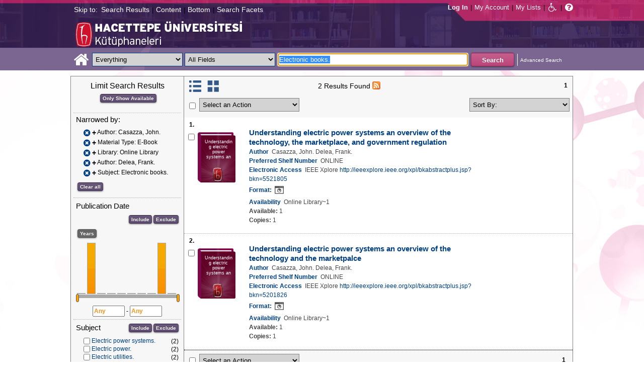

--- FILE ---
content_type: text/html;charset=UTF-8
request_url: https://katalog.hacettepe.edu.tr/client/en_US/default/search/results?qu=Electronic+books.&qf=AUTHOR%09Author%09Casazza%2C+John.%09Casazza%2C+John.&qf=ITYPE%09Material+Type%091%3AE-KITAP%09E-Book&qf=LIBRARY%09Library%091%3AONLINE%09Online+Library&qf=AUTHOR%09Author%09Delea%2C+Frank.%09Delea%2C+Frank.&qf=SUBJECT%09Subject%09Electronic+books.%09Electronic+books.&ic=true&te=ILS
body_size: 79039
content:
<!DOCTYPE html PUBLIC "-//W3C//DTD XHTML 1.0 Strict//EN" "http://www.w3.org/TR/xhtml1/DTD/xhtml1-strict.dtd"><html xml:lang="en" lang="en" xmlns="http://www.w3.org/1999/xhtml"><head><!-- Master Google Analytics--><script src="/client/assets/5.0.0.9/stack/en_US/core.js" type="text/javascript"></script><script src="/client/assets/5.0.0.9/stack/en_US/CoreSearchStack.js" type="text/javascript"></script><script src="/client/assets/5.0.0.9/stack/en_US/BaseToolbarStack.js" type="text/javascript"></script><script src="/client/assets/5.0.0.9/stack/en_US/SearchTemplateStack.js" type="text/javascript"></script><script src="/client/assets/5.0.0.9/stack/en_US/DetailStack.js" type="text/javascript"></script><script src="/client/assets/5.0.0.9/stack/en_US/SearchDisplayCellStack.js" type="text/javascript"></script><script src="/client/assets/5.0.0.9/stack/en_US/SearchDisplayPanelStack.js" type="text/javascript"></script><script src="/client/assets/5.0.0.9/stack/en_US/HomepageStack.js" type="text/javascript"></script><script src="/client/assets/5.0.0.9/app/components/search/SmsDialog.js" type="text/javascript"></script><script src="/client/assets/5.0.0.9/app/components/search/ViewAllFacets.js" type="text/javascript"></script><script src="/client/assets/5.0.0.9/app/components/search/AddToLists.js" type="text/javascript"></script><script src="/client/assets/5.0.0.9/app/components/search/ResultActions.js" type="text/javascript"></script><script src="/client/assets/5.0.0.9/ctx//client/js/GooglePreview.js" type="text/javascript"></script><script type="text/javascript">
(function(i,s,o,g,r,a,m){i['GoogleAnalyticsObject']=r;i[r]=i[r]||function(){
(i[r].q=i[r].q||[]).push(arguments)},i[r].l=1*new Date();a=s.createElement(o),
m=s.getElementsByTagName(o)[0];a.async=1;a.src=g;m.parentNode.insertBefore(a,m)
})(window,document,'script','//www.google-analytics.com/analytics.js','__gaTracker');
__gaTracker('create', 'UA-72966417-1', 'auto', 'SirsiMaster');
__gaTracker('SirsiMaster.send', 'pageview', {'title': 'Search Results for Electronic books.'});
</script><script type="text/javascript">
__gaTracker('create', 'UA-59937079-1', 'auto');
__gaTracker('send', 'pageview', {'title': 'Search Results for Electronic books.'});
</script><!-- End Google Analytics--><meta content="Apache Tapestry Framework (version 5.3.8)" name="generator"/><meta content="chrome=1" http-equiv="X-UA-Compatible"/><link rel="shortcut icon" href="/client/assets/5.0.0.9/ctx//client/favicon.ico" type="image/vnd.mircrosoft.icon" id="favicon"/><script src="/custom/web/custom.js" type="text/javascript"></script><script async="true" src="https://www.google.com/books/jsapi.js" type="text/javascript"></script><title>Search Results for Electronic books.</title><script type="text/javascript" id="com_sirsi_ent_widgets">

var com_sirsi_ent_widgets = {
  "URLS" : {
    "proxy" : "client/",
    "baseUrl" : "client/en_US/default",
    "clcd" : {
      "clcdInfoUrl" : "/client/en_US/default/search/results.template.widgetsplatform:clcdinfo?qu=Electronic+books.&amp;qf=AUTHOR%09Author%09Casazza%2C+John.%09Casazza%2C+John.&amp;qf=ITYPE%09Material+Type%091%3AE-KITAP%09E-Book&amp;qf=LIBRARY%09Library%091%3AONLINE%09Online+Library&amp;qf=AUTHOR%09Author%09Delea%2C+Frank.%09Delea%2C+Frank.&amp;qf=SUBJECT%09Subject%09Electronic+books.%09Electronic+books.&amp;ic=true&amp;te=ILS"
    },
    "eRC" : {
      "emailHoldUrl" : "/client/en_US/default/search/results.template.widgetsplatform:emailhold?qu=Electronic+books.&amp;qf=AUTHOR%09Author%09Casazza%2C+John.%09Casazza%2C+John.&amp;qf=ITYPE%09Material+Type%091%3AE-KITAP%09E-Book&amp;qf=LIBRARY%09Library%091%3AONLINE%09Online+Library&amp;qf=AUTHOR%09Author%09Delea%2C+Frank.%09Delea%2C+Frank.&amp;qf=SUBJECT%09Subject%09Electronic+books.%09Electronic+books.&amp;ic=true&amp;te=ILS",
      "getEResourceUrl" : "/client/en_US/default/search/results.template.widgetsplatform:geteresource?qu=Electronic+books.&amp;qf=AUTHOR%09Author%09Casazza%2C+John.%09Casazza%2C+John.&amp;qf=ITYPE%09Material+Type%091%3AE-KITAP%09E-Book&amp;qf=LIBRARY%09Library%091%3AONLINE%09Online+Library&amp;qf=AUTHOR%09Author%09Delea%2C+Frank.%09Delea%2C+Frank.&amp;qf=SUBJECT%09Subject%09Electronic+books.%09Electronic+books.&amp;ic=true&amp;te=ILS",
      "accountsUrl" : "/client/en_US/default/search/results.template.widgetsplatform:getaccounts?qu=Electronic+books.&amp;qf=AUTHOR%09Author%09Casazza%2C+John.%09Casazza%2C+John.&amp;qf=ITYPE%09Material+Type%091%3AE-KITAP%09E-Book&amp;qf=LIBRARY%09Library%091%3AONLINE%09Online+Library&amp;qf=AUTHOR%09Author%09Delea%2C+Frank.%09Delea%2C+Frank.&amp;qf=SUBJECT%09Subject%09Electronic+books.%09Electronic+books.&amp;ic=true&amp;te=ILS",
      "placeHoldUrl" : "/client/en_US/default/search/results.template.widgetsplatform:placehold?qu=Electronic+books.&amp;qf=AUTHOR%09Author%09Casazza%2C+John.%09Casazza%2C+John.&amp;qf=ITYPE%09Material+Type%091%3AE-KITAP%09E-Book&amp;qf=LIBRARY%09Library%091%3AONLINE%09Online+Library&amp;qf=AUTHOR%09Author%09Delea%2C+Frank.%09Delea%2C+Frank.&amp;qf=SUBJECT%09Subject%09Electronic+books.%09Electronic+books.&amp;ic=true&amp;te=ILS",
      "titleInfoUrl" : "/client/en_US/default/search/results.template.widgetsplatform:gettitlesinfo?qu=Electronic+books.&amp;qf=AUTHOR%09Author%09Casazza%2C+John.%09Casazza%2C+John.&amp;qf=ITYPE%09Material+Type%091%3AE-KITAP%09E-Book&amp;qf=LIBRARY%09Library%091%3AONLINE%09Online+Library&amp;qf=AUTHOR%09Author%09Delea%2C+Frank.%09Delea%2C+Frank.&amp;qf=SUBJECT%09Subject%09Electronic+books.%09Electronic+books.&amp;ic=true&amp;te=ILS"
    }
  }
};

</script><link type="text/css" rel="stylesheet" href="/client/assets/5.0.0.9/core/default.css"/><link type="text/css" rel="stylesheet" href="/client/assets/5.0.0.9/core/tapestry-console.css"/><link type="text/css" rel="stylesheet" href="/client/assets/5.0.0.9/core/t5-alerts.css"/><link type="text/css" rel="stylesheet" href="/client/assets/5.0.0.9/core/tree.css"/><link type="text/css" rel="stylesheet" href="/client/assets/5.0.0.9/ctx//client/css/jquery-ui-1.8.12.custom.css"/><link type="text/css" rel="stylesheet" href="/client/assets/5.0.0.9/ctx//client/css/jquery-selectable.custom.css"/><link type="text/css" rel="stylesheet" href="/client/assets/5.0.0.9/ctx//client/css/vse/css/Discovery_base.css"/><link type="text/css" rel="stylesheet" href="/client/assets/5.0.0.9/ctx//client/css/format-types.css"/><link type="text/css" rel="stylesheet" href="/client/assets/5.0.0.9/app/components/search/suggest.css"/><link type="text/css" rel="stylesheet" href="/client/assets/5.0.0.9/ctx//client/css/vse/open.css"/></head><body><input value="false" id="fbAvailableHidden" type="hidden"></input><a tabIndex="1" class="ada_hidden_link" id="topOfPage" name="topOfPage"></a><span class="ada_fixed_header"><span class="ada_div_top_wrapper"><div class="ada_div_top" id="adaNav"><span class="ada_text_light">Skip to:</span><!-- t:ada.PageLinks t:id="adaTopLinks" isLight="true" adaLinks="topAdaLinks"/ - Why doesn't this work? --><a class="ada_link_light" tabIndex="2" href="#searchResultsTag">Search Results</a><div class="pipeSeparator-light">|</div><a class="ada_link_light" tabIndex="3" href="#contentTag">Content</a><div class="pipeSeparator-light">|</div><a class="ada_link_light" tabIndex="4" href="#bottomTag">Bottom</a><div class="pipeSeparator-light">|</div><a class="ada_link_light" tabIndex="5" href="#facetsTag">Search Facets</a></div></span></span><div id="ada_header" class="header"><div class="headerWrapper"><div class="header_container" id="header"><div id="mainMenu"><div id="mainMenuContainer"><div id="libInfoContainer"><div class="loginLink"><a tabIndex="6" class="loginLink" onclick="com_sirsi_ent_login.loginFirst();">Log In</a></div><div class="pipeSeparator-light">|</div><div class="menuLink"><a tabIndex="7" onclick="com_sirsi_ent_login.loginFirst('https://katalog.hacettepe.edu.tr/client/en_US/default/search/account?ic=true')" class="loginLink" href="#">My Account</a></div><div class="pipeSeparator-light">|</div><div class="menuLink"><a tabIndex="8" href="/client/en_US/default/search/mylists?ic=true">My Lists</a></div></div><div id="languageSelector" class="menuLink"></div><div class="pipeSeparator-light">|</div><span id="adaModeDiv"><a tabIndex="9" title="Disable Accessibility Mode" class="ada_link" href="/client/en_US/default/search/results.template.header.mainmenu.adamode?qu=Electronic+books.&amp;qf=AUTHOR%09Author%09Casazza%2C+John.%09Casazza%2C+John.&amp;qf=ITYPE%09Material+Type%091%3AE-KITAP%09E-Book&amp;qf=LIBRARY%09Library%091%3AONLINE%09Online+Library&amp;qf=AUTHOR%09Author%09Delea%2C+Frank.%09Delea%2C+Frank.&amp;qf=SUBJECT%09Subject%09Electronic+books.%09Electronic+books.&amp;ic=true&amp;te=ILS"><i alt="Disable Accessibility Mode" class="fa fa-wheelchair"></i></a></span><div class="pipeSeparator-light">|</div><a tabIndex="10" target="_blank" class="patron_help" id="patronHelp" href="/help/user-help_en_US/index.htm"><i alt="Help" title="Help" class="fa fa-question-circle"></i></a><div title="Security Reminder:" style="display: none;" id="logoutWarning" class="modalBody">Remember to clear the cache and close the browser window.</div></div></div><div id="ada_logo_container" class="logo_container"><span><div class="logoContainer"><p><img src="/client/images/enterprise.png" alt="" /></p></div></span></div></div></div></div><div class="searchBoxWrapper nonmobile" id="searchBoxWrapper"><div id="searchBox"><div id="searchBoxCentered"><div class="basicSearch" id="basicSearch"><div id="searchBoxHomeLink"><a TABINDEX="11" href="/client/en_US/default/?ic=true"><i alt="Home" title="Home" class="fa fa-home"></i></a></div><div id="searchBoxStyleDiv" style=""><div id="searchBoxesWrapper"><form name="limitForm" class="searchBoxSection" onsubmit="javascript:return Tapestry.waitForPage(event);" action="/client/en_US/default/search/results.template.header.searchbox.form?qu=Electronic+books.&amp;qf=AUTHOR%09Author%09Casazza%2C+John.%09Casazza%2C+John.&amp;qf=ITYPE%09Material+Type%091%3AE-KITAP%09E-Book&amp;qf=LIBRARY%09Library%091%3AONLINE%09Online+Library&amp;qf=AUTHOR%09Author%09Delea%2C+Frank.%09Delea%2C+Frank.&amp;qf=SUBJECT%09Subject%09Electronic+books.%09Electronic+books.&amp;ic=true&amp;te=ILS" method="post" id="form"><div class="t-invisible"><input value="qkrufy0Olp+cpMNyjEcsvztB3ZA=:H4sIAAAAAAAAAK2OMU7DQBBFh0ip0oHgBNCuG9IAAlmKqCyEYkE/Xg/2orV3mR3HpuEonABxiRR03IED0FKlwE6QaEFKN5on/fdePmHcnsNZIGRdRnMKjZVwIlR5i0KqJMyJ1QZnrvu5rKmM5Ox87to6MEwdFwo96pKUoKcg/DhV2jFZk6kMA6k465+o5dKQzQ9TksYf3SwnH/tvqxHsJDDRrhZ29gorEthN7nGBkcW6iFJhUxennRfY2+iTQT/r9bNev4X8+L/51+w0hZA2WWVCMK5evubHd1/P7yOAzrcxXPy5iJ2rAg9Ko6VfWqBt+ukHeAIQOFjj+S++XeMtGAbB+BtS/dWL/wEAAA==" name="t:formdata" type="hidden"></input></div><label for="searchLimitDropDown" class="hidden">Search Limit</label><select onchange="javascript:sboxRstManager.onChange()" title="Select Search Limit" class="dropDown searchLimitDropDown" TABINDEX="12" id="searchLimitDropDown" name="searchLimitDropDown"><option value="">Everything</option><optgroup label="----------"><option value="BEBOOKS">E-Book</option><option value="BSURELI">Journals</option><option value="BBEYTEPE">Beytepe Library</option><option value="BHEALTHSCIENCE">Health Sciences Library</option><option value="BCONSERVATORY">Conservatory Library</option><option value="BLAW">Law Library</option><option value="BSOCIAL">Social Sciences Vocational High School</option><option value="BDVDCOLLECTION">DVD Collection</option><option value="BBILGEKULA">Prof.Dr. Onur Bilge Kula Collection</option></optgroup></select><img id="searchLimitDropDown_icon" class="t-error-icon t-invisible" alt="" src="/client/assets/5.0.0.9/core/spacer.gif"/><label for="roomsRestrictionValues" class="hidden">Rooms Restriction Values</label><select aria-hidden="true" class="hidden" id="roomsRestrictionValues" name="roomsRestrictionValues"><option value="">All Fields</option><option value="false|||TITLE|||Title">Title</option><option value="false|||AUTHOR|||Author">Author</option><option value="false|||SUBJECT|||Subject">Subject</option><option value="false|||ISBN|||ISBN">ISBN</option><option value="false|||ISSN|||ISSN">ISSN</option></select><img id="roomsRestrictionValues_icon" class="t-error-icon t-invisible" alt="" src="/client/assets/5.0.0.9/core/spacer.gif"/></form><div class="hidden" id="rTabIndex">13</div><div class="searchBoxSection t-zone" id="restrictionZone"><form name="selectForm" onsubmit="javascript:return Tapestry.waitForPage(event);" action="/client/en_US/default/search/results.template.header.searchbox.form_0?qu=Electronic+books.&amp;qf=AUTHOR%09Author%09Casazza%2C+John.%09Casazza%2C+John.&amp;qf=ITYPE%09Material+Type%091%3AE-KITAP%09E-Book&amp;qf=LIBRARY%09Library%091%3AONLINE%09Online+Library&amp;qf=AUTHOR%09Author%09Delea%2C+Frank.%09Delea%2C+Frank.&amp;qf=SUBJECT%09Subject%09Electronic+books.%09Electronic+books.&amp;ic=true&amp;te=ILS" method="post" id="form_0"><div class="t-invisible"><input value="zdWO09eJU/YgHFrh2xUOpHA8y/E=:H4sIAAAAAAAAAK2OMUoEQRBF2wWjzRRvoGlP4iYqwsJitIg4eIDq7nKmpaerqapxx8t4AvESG5h5Bw9gamRgi4mpYPr/57/39G52N+fmTBDY9801yphUThSHkkDR9ggB2f7UjibLKMrRa6QcmEqgTRY2C+LOQgHfo1Uo35uHhfXEmKKzDgTt0tUQvF5ETOGwRR3L0c12/nbw8jkzO2sz95SVKV3CgGr21ndwD02C3DVtBebudCpq9n/hVxW/qvh/0F/+Vf+KyaNIO7ohitSz7XM4vv14fJ0ZM5UvxmVt3VUBAAA=" name="t:formdata" type="hidden"></input></div><label for="restrictionDropDown" class="hidden">Search Field</label><select onchange="javascript:sboxRstManager.onRestrictionChange(this.value);" title="Select Search Field" class="dropDown restrictionDropDown" id="restrictionDropDown" name="restrictionDropDown"><option value="_PLACEHOLDER_">All Fields</option></select><img id="restrictionDropDown_icon" class="t-error-icon t-invisible" alt="" src="/client/assets/5.0.0.9/core/spacer.gif"/></form></div><form name="searchForm" class="searchBoxSection" onsubmit="javascript:return Tapestry.waitForPage(event);" action="/client/en_US/default/search/results.template.header.searchbox.searchform?qu=Electronic+books.&amp;qf=AUTHOR%09Author%09Casazza%2C+John.%09Casazza%2C+John.&amp;qf=ITYPE%09Material+Type%091%3AE-KITAP%09E-Book&amp;qf=LIBRARY%09Library%091%3AONLINE%09Online+Library&amp;qf=AUTHOR%09Author%09Delea%2C+Frank.%09Delea%2C+Frank.&amp;qf=SUBJECT%09Subject%09Electronic+books.%09Electronic+books.&amp;ic=true&amp;te=ILS" method="post" id="searchForm"><div class="t-invisible"><input value="ApIAeNXpwvna2JIw0nN8/Th8Y28=:H4sIAAAAAAAAAKWSv0oDQRDGJ4GAGAsRLOy1EdkU5hRNYxQEIYh4aL+3N15W9m4vu3NJbKx8CRufQKz0CVLY+Q4+gI2FlYX3J4J/QC6m2/1m5pvfwHf7ArXBBjQtciO6jWO0iSK7TRjGihOyLnIfDSvKnh4y4iZA6nOVoDXgaBMwHnPRxbQSoyVz4TChDSrpMY9bZG0vFbmgfYnKX3aRknjlZFR/Xnx8r0KlA3WhIzJaHfIQCRY657zPG4pHQcMlI6OgNYwJ6sXa02ztFLjtSXGPjBZorZt4obRW6mh05zfP3m6eqgDDeODAemkSJUM5BunBJQDBbC4VN/3PKTOqDVqwVXrWZDdLQekp31jmvxQKomlcC641WC3t0PsEqfQmmytWbYJTemT8Soh0lGZi589MCB3GOsKILMtDQL8jce2+Lj3cX+1VodqBGaFk2n3gZ1xZulFhmApZunMpS/NcgbCbI/z4fgD3Slr5kQMAAA==" name="t:formdata" type="hidden"></input></div><label for="targetValue" class="hidden">Target Value</label><input class="hidden targetValue" value="ILS:DIRECT" id="targetValue" name="targetValue" type="text"></input><img id="targetValue_icon" class="t-error-icon t-invisible" alt="" src="/client/assets/5.0.0.9/core/spacer.gif"/><label for="limitValue" class="hidden">Limit Value</label><input class="hidden limitValue" value="" id="limitValue" name="limitValue" type="text"></input><img id="limitValue_icon" class="t-error-icon t-invisible" alt="" src="/client/assets/5.0.0.9/core/spacer.gif"/><label for="restrictionValue" class="hidden">Restriction Value</label><input class="hidden restrictionValue" value="" id="restrictionValue" name="restrictionValue" type="text"></input><img id="restrictionValue_icon" class="t-error-icon t-invisible" alt="" src="/client/assets/5.0.0.9/core/spacer.gif"/><div id="dropDown" class="dropDownHidden"></div><div class="normalSearchBoxDiv" id="searchField"><label for="q" class="hidden">Search For:</label><input size="100" autocomplete="off" maxlength="256" accessKey="s" title="Search For:" TABINDEX="14" value="Electronic books." id="q" name="q" type="text"></input><img id="q_icon" class="t-error-icon t-invisible" alt="" src="/client/assets/5.0.0.9/core/spacer.gif"/></div><div id="buttonsWrapper"><input title="Search" class="button" value="Search" TABINDEX="15" id="searchButton" name="searchButton" type="submit"></input></div></form></div><div id="searchBoxAdvancedLink"><a title="Advanced Search" TABINDEX="16" href="/client/en_US/default/search/advanced?ic=true">Advanced Search</a></div></div></div></div></div></div><div class="quicksearchWrapper" id="quicksearchWrapper"><div class="quicksearchBar" id="quicksearchBar"></div></div><a tabIndex="17" class="ada_hidden_link" id="contentTag" name="content"></a><div id="content" class="nonmobile ada-mode"><div class="emailModalDialogContainer" id="emailModalDialogContainer"><div class="tblHtIE9Fix t-zone" id="emailModalDialogZone"></div></div><div class="tblHtIE9Fix t-zone" id="smsModalDialogZone"></div><div class="searchView" id="searchViewDISCOVERY_ALL"><div class="searchResults_wrapper"><div class="searchLimitsColumn"><a tabIndex="18" class="ada_hidden_link" id="facetsTag" name="facets"></a><!-- Mobile results will be handled inside ResultsToolbarMobile --><div class="limitcolumn_wrapper" id="limitcolumn_wrapper"><span class="limitcolumn_title" id="limitcolumn_title">Limit Search Results</span><div class="limitcolumn_availability" id="limitcolumn_availability"><form onsubmit="javascript:return Tapestry.waitForPage(event);" action="/client/en_US/default/search/results.displaypanel.limitcolumn.onlyavailableform/qu$003dElectronic$002bbooks.$0026qf$003dAUTHOR$002509Author$002509Casazza$00252C$002bJohn.$002509Casazza$00252C$002bJohn.$0026qf$003dITYPE$002509Material$002bType$0025091$00253AE-KITAP$002509E-Book$0026qf$003dLIBRARY$002509Library$0025091$00253AONLINE$002509Online$002bLibrary$0026qf$003dAUTHOR$002509Author$002509Delea$00252C$002bFrank.$002509Delea$00252C$002bFrank.$0026qf$003dSUBJECT$002509Subject$002509Electronic$002bbooks.$002509Electronic$002bbooks.$0026ic$003dtrue$0026te$003dILS$0026av$003d0?qu=Electronic+books.&amp;qf=AUTHOR%09Author%09Casazza%2C+John.%09Casazza%2C+John.&amp;qf=ITYPE%09Material+Type%091%3AE-KITAP%09E-Book&amp;qf=LIBRARY%09Library%091%3AONLINE%09Online+Library&amp;qf=AUTHOR%09Author%09Delea%2C+Frank.%09Delea%2C+Frank.&amp;qf=SUBJECT%09Subject%09Electronic+books.%09Electronic+books.&amp;ic=true&amp;te=ILS" method="post" id="onlyAvailableForm"><div class="t-invisible"><input value="+x3kqIkM6QuL2luo0WXbqvgttQg=:H4sIAAAAAAAAAEWOO6oCQRBFS0EQzMzMjXsEMdFEMBIGEWcBUrbF2FL9savHT2LkJtyDoS7LxBU4+IIX3XvgXLiPN7ROA1BCGPUuW5FUnGS8NRIYLwEdsWJjTdKeK+uUVJsaJMLUx1JhQL0jlTCQpHgZKe0jsdnUaYN35JKo4rfoL6PXJPIjEePdvfj0Xs/brAnNHNqaTW3Ptwm6+R6PmDG6MitSNK6c5NAhJlsLC7R0gCs0ziFB++/MevhfB19baFgi0AAAAA==" name="t:formdata" type="hidden"></input></div><input title="Show only materials which are available in search results." class="button btn-available" value="Only Show Available" id="submit_3" name="submit_0" type="submit"></input></form></div><div class="clear"></div><div id="breadCrumbsContainer"><div id="breadCrumbs" class="breadCrumbs"><div class="facetTitle">
Narrowed by:
</div><div class="clear"></div><dt class="crumb"><dl class="facetCrumb"><a href="/client/en_US/default/search/results.displaypanel.limitcolumn.removecrumb?qu=Electronic+books.&amp;qf=ITYPE%09Material+Type%091%3AE-KITAP%09E-Book&amp;qf=LIBRARY%09Library%091%3AONLINE%09Online+Library&amp;qf=AUTHOR%09Author%09Delea%2C+Frank.%09Delea%2C+Frank.&amp;qf=SUBJECT%09Subject%09Electronic+books.%09Electronic+books.&amp;ic=true&amp;te=ILS"><i title="Author:
 Casazza, John.
" alt="Delete search term Casazza, John." class="fa fa-times-circle"></i></a><div title="+Author: Casazza, John." class="crumbText"><span class="crumbFieldInclusion">+</span><div class="crumbFieldAndCaption ellipsis"> Author: Casazza, John.</div></div><div class="clear"></div></dl><dl class="facetCrumb"><a href="/client/en_US/default/search/results.displaypanel.limitcolumn.removecrumb?qu=Electronic+books.&amp;qf=AUTHOR%09Author%09Casazza%2C+John.%09Casazza%2C+John.&amp;qf=LIBRARY%09Library%091%3AONLINE%09Online+Library&amp;qf=AUTHOR%09Author%09Delea%2C+Frank.%09Delea%2C+Frank.&amp;qf=SUBJECT%09Subject%09Electronic+books.%09Electronic+books.&amp;ic=true&amp;te=ILS"><i title="Material Type:
 E-Book
" alt="Delete search term E-Book" class="fa fa-times-circle"></i></a><div title="+Material Type: E-Book" class="crumbText"><span class="crumbFieldInclusion">+</span><div class="crumbFieldAndCaption ellipsis"> Material Type: E-Book</div></div><div class="clear"></div></dl><dl class="facetCrumb"><a href="/client/en_US/default/search/results.displaypanel.limitcolumn.removecrumb?qu=Electronic+books.&amp;qf=AUTHOR%09Author%09Casazza%2C+John.%09Casazza%2C+John.&amp;qf=ITYPE%09Material+Type%091%3AE-KITAP%09E-Book&amp;qf=AUTHOR%09Author%09Delea%2C+Frank.%09Delea%2C+Frank.&amp;qf=SUBJECT%09Subject%09Electronic+books.%09Electronic+books.&amp;ic=true&amp;te=ILS"><i title="Library:
 Online Library
" alt="Delete search term Online Library" class="fa fa-times-circle"></i></a><div title="+Library: Online Library" class="crumbText"><span class="crumbFieldInclusion">+</span><div class="crumbFieldAndCaption ellipsis"> Library: Online Library</div></div><div class="clear"></div></dl><dl class="facetCrumb"><a href="/client/en_US/default/search/results.displaypanel.limitcolumn.removecrumb?qu=Electronic+books.&amp;qf=AUTHOR%09Author%09Casazza%2C+John.%09Casazza%2C+John.&amp;qf=ITYPE%09Material+Type%091%3AE-KITAP%09E-Book&amp;qf=LIBRARY%09Library%091%3AONLINE%09Online+Library&amp;qf=SUBJECT%09Subject%09Electronic+books.%09Electronic+books.&amp;ic=true&amp;te=ILS"><i title="Author:
 Delea, Frank.
" alt="Delete search term Delea, Frank." class="fa fa-times-circle"></i></a><div title="+Author: Delea, Frank." class="crumbText"><span class="crumbFieldInclusion">+</span><div class="crumbFieldAndCaption ellipsis"> Author: Delea, Frank.</div></div><div class="clear"></div></dl><dl class="facetCrumb"><a href="/client/en_US/default/search/results.displaypanel.limitcolumn.removecrumb?qu=Electronic+books.&amp;qf=AUTHOR%09Author%09Casazza%2C+John.%09Casazza%2C+John.&amp;qf=ITYPE%09Material+Type%091%3AE-KITAP%09E-Book&amp;qf=LIBRARY%09Library%091%3AONLINE%09Online+Library&amp;qf=AUTHOR%09Author%09Delea%2C+Frank.%09Delea%2C+Frank.&amp;ic=true&amp;te=ILS"><i title="Subject:
 Electronic books.
" alt="Delete search term Electronic books." class="fa fa-times-circle"></i></a><div title="+Subject: Electronic books." class="crumbText"><span class="crumbFieldInclusion">+</span><div class="crumbFieldAndCaption ellipsis"> Subject: Electronic books.</div></div><div class="clear"></div></dl></dt><div class="clear"></div><div id="clearAllCrumbs" class="clearAllCrumbs"><form onsubmit="javascript:return Tapestry.waitForPage(event);" action="/client/en_US/default/search/results.displaypanel.limitcolumn.clearallcrumbsform/qu$003dElectronic$002bbooks.$0026ic$003dtrue$0026te$003dILS?qu=Electronic+books.&amp;qf=AUTHOR%09Author%09Casazza%2C+John.%09Casazza%2C+John.&amp;qf=ITYPE%09Material+Type%091%3AE-KITAP%09E-Book&amp;qf=LIBRARY%09Library%091%3AONLINE%09Online+Library&amp;qf=AUTHOR%09Author%09Delea%2C+Frank.%09Delea%2C+Frank.&amp;qf=SUBJECT%09Subject%09Electronic+books.%09Electronic+books.&amp;ic=true&amp;te=ILS" method="post" id="clearAllCrumbsForm"><div class="t-invisible"><input value="aTuJiOFFlJTHefH2Ru8K2bUJhkY=:H4sIAAAAAAAAAEWOO6oCQRBFS0EQzF72cuMeFUw0eWAkDCLOAqRsi7Gl+mNXj5/EyE24B0NdlokrcBDhRfceOBfu7QmtwwB6Qhj1JluQVJxktDYSGE8BHbFiY03SnivrlFSrGpZ9ifDnY6kwoN6QShhIUjwNlfaR2KzqtME7cklU8dl059FrEvmQiPHuWrx+H/fLpAnNHNqaTW1P1wl+8i3uMWN0ZVakaFw5zqFDTLYWZmhpB2doHEOC9vfO8L/233XS3gvSAAAA" name="t:formdata" type="hidden"></input></div><input title="Clear all" class="button" value="Clear all" id="submit_5" name="submit_1" type="submit"></input></form></div><div class="clear"></div></div></div><div class="clear"></div><div volatile="true" class="facet"><form id="facetFormPUBDATE"><div class="facetTitleRow"><div class="facetTitle">
Publication Date
</div><div class="limitcolumn_button"><button onclick="doFacets('PUBDATE',  'Publication Date', 'Inclusion', 'Graph', 'true')" title="Include in search results" class="button" value="Include" name="Include" type="button">
Include
</button><button onclick="doFacets('PUBDATE', 'Publication Date', 'Exclusion', 'Graph', 'true')" title="Exclude from search results" class="button" value="Exclude" name="Exclude" type="button">
Exclude
</button></div><div class="clear"></div></div><div class="clear"><input onclick="changePubFacet('Years', 'Graph')" value="Years" class="button" type="button" id="pub_date_btn"></input></div><div id="limitcolumn_pub_graph"><div id="graph_wrapper"><div id="graph"></div></div><div id="slider"></div><input title="From Publication Year" class="pub_date_textbox" onfocus="pubDateTextFocus(this)" onblur="pubDateTextBlur(this)" maxlength="4" size="7" id="pub_date_from" type="text"></input>
-
<input title="To Publication Year" class="pub_date_textbox" onfocus="pubDateTextFocus(this)" onblur="pubDateTextBlur(this)" maxlength="4" size="7" id="pub_date_to" type="text"></input></div><span id="limitcolumn_pub_chkbox"><div id="facetPUBDATE"><div volatile="true" class="navigator shown facetItem"><div class="navigatorCheckBox"><input title="2003" value="2003@@NAVDELIM@@2003" class="checkbox" type="checkbox"></input></div><span title="2003" class="navigatorName"><a title="2003" href="/client/en_US/default/search/results.displaypanel.limitcolumn.navigatorclick?qu=Electronic+books.&amp;qf=AUTHOR%09Author%09Casazza%2C+John.%09Casazza%2C+John.&amp;qf=ITYPE%09Material+Type%091%3AE-KITAP%09E-Book&amp;qf=LIBRARY%09Library%091%3AONLINE%09Online+Library&amp;qf=AUTHOR%09Author%09Delea%2C+Frank.%09Delea%2C+Frank.&amp;qf=SUBJECT%09Subject%09Electronic+books.%09Electronic+books.&amp;qf=PUBDATE%09Publication+Date%092003%092003&amp;ic=true&amp;te=ILS">
2003
</a></span><div class="navigatorCount">
(1)
</div><div class="clear"></div></div><div volatile="true" class="navigator shown facetItem"><div class="navigatorCheckBox"><input title="2010" value="2010@@NAVDELIM@@2010" class="checkbox" type="checkbox"></input></div><span title="2010" class="navigatorName"><a title="2010" href="/client/en_US/default/search/results.displaypanel.limitcolumn.navigatorclick?qu=Electronic+books.&amp;qf=AUTHOR%09Author%09Casazza%2C+John.%09Casazza%2C+John.&amp;qf=ITYPE%09Material+Type%091%3AE-KITAP%09E-Book&amp;qf=LIBRARY%09Library%091%3AONLINE%09Online+Library&amp;qf=AUTHOR%09Author%09Delea%2C+Frank.%09Delea%2C+Frank.&amp;qf=SUBJECT%09Subject%09Electronic+books.%09Electronic+books.&amp;qf=PUBDATE%09Publication+Date%092010%092010&amp;ic=true&amp;te=ILS">
2010
</a></span><div class="navigatorCount">
(1)
</div><div class="clear"></div></div></div></span></form><div class="clear"></div></div><div volatile="true" class="facet"><form id="facetFormSUBJECT"><div class="facetTitleRow"><div class="facetTitle">
Subject
</div><div class="limitcolumn_button"><button onclick="doFacets('SUBJECT',  'Subject', 'Inclusion', 'Graph', 'true')" title="Include in search results" class="button" value="Include" name="Include" type="button">
Include
</button><button onclick="doFacets('SUBJECT', 'Subject', 'Exclusion', 'Graph', 'true')" title="Exclude from search results" class="button" value="Exclude" name="Exclude" type="button">
Exclude
</button></div><div class="clear"></div></div><div id="facetSUBJECT"><div volatile="true" class="navigator shown facetItem"><div class="navigatorCheckBox"><input title="Electric power systems." value="Electric power systems.@@NAVDELIM@@Electric power systems." class="checkbox" type="checkbox"></input></div><span title="Electric power systems." class="navigatorName"><a title="Electric power systems." href="/client/en_US/default/search/results.displaypanel.limitcolumn.navigatorclick?qu=Electronic+books.&amp;qf=AUTHOR%09Author%09Casazza%2C+John.%09Casazza%2C+John.&amp;qf=ITYPE%09Material+Type%091%3AE-KITAP%09E-Book&amp;qf=LIBRARY%09Library%091%3AONLINE%09Online+Library&amp;qf=AUTHOR%09Author%09Delea%2C+Frank.%09Delea%2C+Frank.&amp;qf=SUBJECT%09Subject%09Electronic+books.%09Electronic+books.&amp;qf=SUBJECT%09Subject%09Electric+power+systems.%09Electric+power+systems.&amp;ic=true&amp;te=ILS">
Electric power systems.
</a></span><div class="navigatorCount">
(2)
</div><div class="clear"></div></div><div volatile="true" class="navigator shown facetItem"><div class="navigatorCheckBox"><input title="Electric power." value="Electric power.@@NAVDELIM@@Electric power." class="checkbox" type="checkbox"></input></div><span title="Electric power." class="navigatorName"><a title="Electric power." href="/client/en_US/default/search/results.displaypanel.limitcolumn.navigatorclick?qu=Electronic+books.&amp;qf=AUTHOR%09Author%09Casazza%2C+John.%09Casazza%2C+John.&amp;qf=ITYPE%09Material+Type%091%3AE-KITAP%09E-Book&amp;qf=LIBRARY%09Library%091%3AONLINE%09Online+Library&amp;qf=AUTHOR%09Author%09Delea%2C+Frank.%09Delea%2C+Frank.&amp;qf=SUBJECT%09Subject%09Electronic+books.%09Electronic+books.&amp;qf=SUBJECT%09Subject%09Electric+power.%09Electric+power.&amp;ic=true&amp;te=ILS">
Electric power.
</a></span><div class="navigatorCount">
(2)
</div><div class="clear"></div></div><div volatile="true" class="navigator shown facetItem"><div class="navigatorCheckBox"><input title="Electric utilities." value="Electric utilities.@@NAVDELIM@@Electric utilities." class="checkbox" type="checkbox"></input></div><span title="Electric utilities." class="navigatorName"><a title="Electric utilities." href="/client/en_US/default/search/results.displaypanel.limitcolumn.navigatorclick?qu=Electronic+books.&amp;qf=AUTHOR%09Author%09Casazza%2C+John.%09Casazza%2C+John.&amp;qf=ITYPE%09Material+Type%091%3AE-KITAP%09E-Book&amp;qf=LIBRARY%09Library%091%3AONLINE%09Online+Library&amp;qf=AUTHOR%09Author%09Delea%2C+Frank.%09Delea%2C+Frank.&amp;qf=SUBJECT%09Subject%09Electronic+books.%09Electronic+books.&amp;qf=SUBJECT%09Subject%09Electric+utilities.%09Electric+utilities.&amp;ic=true&amp;te=ILS">
Electric utilities.
</a></span><div class="navigatorCount">
(2)
</div><div class="clear"></div></div><div volatile="true" class="navigator shown facetItem"><div class="navigatorCheckBox"><input title="Electrical and Electronics Engineering." value="Electrical and Electronics Engineering.@@NAVDELIM@@Electrical and Electronics Engineering." class="checkbox" type="checkbox"></input></div><span title="Electrical and Electronics Engineering." class="navigatorName"><a title="Electrical and Electronics Engineering." href="/client/en_US/default/search/results.displaypanel.limitcolumn.navigatorclick?qu=Electronic+books.&amp;qf=AUTHOR%09Author%09Casazza%2C+John.%09Casazza%2C+John.&amp;qf=ITYPE%09Material+Type%091%3AE-KITAP%09E-Book&amp;qf=LIBRARY%09Library%091%3AONLINE%09Online+Library&amp;qf=AUTHOR%09Author%09Delea%2C+Frank.%09Delea%2C+Frank.&amp;qf=SUBJECT%09Subject%09Electronic+books.%09Electronic+books.&amp;qf=SUBJECT%09Subject%09Electrical+and+Electronics+Engineering.%09Electrical+and+Electronics+Engineering.&amp;ic=true&amp;te=ILS">
Electrical and Electronics Engineering.
</a></span><div class="navigatorCount">
(1)
</div><div class="clear"></div></div><div volatile="true" class="navigator shown facetItem"><div class="navigatorCheckBox"><input title="TECHNOLOGY &amp; ENGINEERING -- Power Resources -- Electrical." value="TECHNOLOGY &amp; ENGINEERING -- Power Resources -- Electrical.@@NAVDELIM@@TECHNOLOGY &amp; ENGINEERING -- Power Resources -- Electrical." class="checkbox" type="checkbox"></input></div><span title="TECHNOLOGY &amp; ENGINEERING -- Power Resources -- Electrical." class="navigatorName"><a title="TECHNOLOGY &amp; ENGINEERING -- Power Resources -- Electrical." href="/client/en_US/default/search/results.displaypanel.limitcolumn.navigatorclick?qu=Electronic+books.&amp;qf=AUTHOR%09Author%09Casazza%2C+John.%09Casazza%2C+John.&amp;qf=ITYPE%09Material+Type%091%3AE-KITAP%09E-Book&amp;qf=LIBRARY%09Library%091%3AONLINE%09Online+Library&amp;qf=AUTHOR%09Author%09Delea%2C+Frank.%09Delea%2C+Frank.&amp;qf=SUBJECT%09Subject%09Electronic+books.%09Electronic+books.&amp;qf=SUBJECT%09Subject%09TECHNOLOGY+%26+ENGINEERING+--+Power+Resources+--+Electrical.%09TECHNOLOGY+%26+ENGINEERING+--+Power+Resources+--+Electrical.&amp;ic=true&amp;te=ILS">
TECHNOLOGY &amp; ENGINEERING -- Power Resources -- Electrical.
</a></span><div class="navigatorCount">
(1)
</div><div class="clear"></div></div></div></form><div class="clear"></div></div><div volatile="true" class="facet"><form id="facetFormLOCATION"><div class="facetTitleRow"><div class="facetTitle">
Shelf Location
</div><div class="limitcolumn_button"><button onclick="doFacets('LOCATION',  'Shelf Location', 'Inclusion', 'Graph', 'false')" title="Include in search results" class="button" value="Include" name="Include" type="button">
Include
</button><button onclick="doFacets('LOCATION', 'Shelf Location', 'Exclusion', 'Graph', 'false')" title="Exclude from search results" class="button" value="Exclude" name="Exclude" type="button">
Exclude
</button></div><div class="clear"></div></div><div id="facetLOCATION"><div volatile="true" class="navigator shown facetItem"><div class="navigatorCheckBox"><input title="Electronic Library" value="1:ELEKKUTUPH@@NAVDELIM@@Electronic Library" class="checkbox" type="checkbox"></input></div><span title="Electronic Library" class="navigatorName"><a title="Electronic Library" href="/client/en_US/default/search/results.displaypanel.limitcolumn.navigatorclick?qu=Electronic+books.&amp;qf=AUTHOR%09Author%09Casazza%2C+John.%09Casazza%2C+John.&amp;qf=ITYPE%09Material+Type%091%3AE-KITAP%09E-Book&amp;qf=LIBRARY%09Library%091%3AONLINE%09Online+Library&amp;qf=AUTHOR%09Author%09Delea%2C+Frank.%09Delea%2C+Frank.&amp;qf=SUBJECT%09Subject%09Electronic+books.%09Electronic+books.&amp;qf=LOCATION%09Shelf+Location%091%3AELEKKUTUPH%09Electronic+Library&amp;ic=true&amp;te=ILS">
Electronic Library
</a></span><div class="navigatorCount"></div><div class="clear"></div></div></div></form><div class="clear"></div></div><form onsubmit="javascript:return Tapestry.waitForPage(event);" action="/client/en_US/default/search/results.displaypanel.limitcolumn.navigatorsubmitform/qu$003dElectronic$002bbooks.$0026qf$003dAUTHOR$002509Author$002509Casazza$00252C$002bJohn.$002509Casazza$00252C$002bJohn.$0026qf$003dITYPE$002509Material$002bType$0025091$00253AE-KITAP$002509E-Book$0026qf$003dLIBRARY$002509Library$0025091$00253AONLINE$002509Online$002bLibrary$0026qf$003dAUTHOR$002509Author$002509Delea$00252C$002bFrank.$002509Delea$00252C$002bFrank.$0026qf$003dSUBJECT$002509Subject$002509Electronic$002bbooks.$002509Electronic$002bbooks.$0026ic$003dtrue$0026te$003dILS/true?qu=Electronic+books.&amp;qf=AUTHOR%09Author%09Casazza%2C+John.%09Casazza%2C+John.&amp;qf=ITYPE%09Material+Type%091%3AE-KITAP%09E-Book&amp;qf=LIBRARY%09Library%091%3AONLINE%09Online+Library&amp;qf=AUTHOR%09Author%09Delea%2C+Frank.%09Delea%2C+Frank.&amp;qf=SUBJECT%09Subject%09Electronic+books.%09Electronic+books.&amp;ic=true&amp;te=ILS" method="post" id="navigatorSubmitForm"><div class="t-invisible"><input value="GWd5YmDhni9UhkdFnRWl9HjjlX4=:H4sIAAAAAAAAAK2Tv04bQRDGJ5aQIqFQRKCI1El7bnASJQFi/klIFrKw8gBze4O90d7usjuHTZOKl6DhCRBV8gQUdLwDD5AmRSoKdve4pIgSGeTu9M3MNz/dznf+A+bGa/DREzoxau+TrxT794X0VuGxRU0qU7KULIyqSp0doCDWeCSHyMZ5dlIPvYOOccMMLYoRZYyWQuG4kwnjSMk8y9FT1s2DiIJ3JKni1YC4sq8/X87fLF3dtuBJD+aF0eyM2sOSGJ73vuARthXqYXuQtnyYWIbFtH+v2V9XZsDffSh/3xlB3g+qvJTeS6MvL4qVg19n1y2AiR13Yf1BRFILVUUbmtx/+EP4CsDwItV3m/p2U5/BirhhbrwFG9P6BL3KC2Ry4VkouZLGXFHR0L6Uvl/lW6FlP7bsxJbtumU2i2rmt9CZ3iqNW3SkucF8Jn1C6yf10XY1zDt4M+00KiVGUhXJwzc0C0HejHJi8o83rHnWYXXa8T9BiHfMecUcLs/Bp//GQZjShjMKvzNL989/p+F08HP5+7eTzRa0evBUKBm6d9PjxaSTojIIMelJisle+s1Se24kln/pd1ZrHma3BAAA" name="t:formdata" type="hidden"></input></div><textarea style="display:none;" id="facetNavigatorString" name="facetNavigatorString"></textarea><img id="facetNavigatorString_icon" class="t-error-icon t-invisible" alt="" src="/client/assets/5.0.0.9/core/spacer.gif"/><textarea style="display:none;" id="facetInclusionExclusion" name="facetInclusionExclusion"></textarea><img id="facetInclusionExclusion_icon" class="t-error-icon t-invisible" alt="" src="/client/assets/5.0.0.9/core/spacer.gif"/><textarea style="display:none;" id="isPubDateRangeFacetEnabled" name="isPubDateRangeFacetEnabled">false</textarea><img id="isPubDateRangeFacetEnabled_icon" class="t-error-icon t-invisible" alt="" src="/client/assets/5.0.0.9/core/spacer.gif"/><textarea style="display:none;" id="isFacetParent" name="isFacetParent"></textarea><img id="isFacetParent_icon" class="t-error-icon t-invisible" alt="" src="/client/assets/5.0.0.9/core/spacer.gif"/><textarea style="display:none;" id="allChildFacets" name="allChildFacets"></textarea><img id="allChildFacets_icon" class="t-error-icon t-invisible" alt="" src="/client/assets/5.0.0.9/core/spacer.gif"/><input style="display:none;" id="navigatorSubmitButton" name="navigatorSubmitButton" type="submit"></input></form><!-- The following div is a template for the ViewAllFacets popup.
        The functionality is contained in ViewAllFacets.js. The first row in the table should be the navigator's row template and the second row should be the error row template. --><div style="display:none;" id="view_all_facets_template"><div id="view_all_facets_div"><div id="nav_header_bar"><div id="nav_header_buttons"><span id="nav_sort_label">{sortLabel}</span><button onclick="window.__ViewAllFacets.doAlphabeticalSort()" class="button sortButton" name="{alphabetical}" value="{alphabetical}" title="{alphabetical}" id="alpha_sort_input">{alphabetical}</button><button onclick="window.__ViewAllFacets.doRelevanceSort()" class="button sortButton" name="{relevance}" value="{relevance}" title="{relevance}" id="relevance_sort_input">{relevance}</button><div class="limitcolumn_button"><button onclick="window.__ViewAllFacets.doSearch(true)" class="button" name="{include}" value="{include}" title="{include}" id="view_all_include_input">{include}</button><button onclick="window.__ViewAllFacets.doSearch(false)" class="button" name="{exclude}" value="{exclude}" title="{exclude}" id="view_all_exclude_input">{exclude}</button></div></div><table id="facet_navigators_table_header"><tr class="navigator facetItem"><th class="navCheckboxColumn"><div class="navigatorCheckBox navHeader"><input onclick="window.__ViewAllFacets.toggleSelectAll(this)" class="checkbox" type="checkbox" value="{selectAll}" title="{selectAll}" id="nav_select_all"></input></div></th><th class="navFacetNameColumn"><div class="navHeader">{facetName}</div></th><th class="navCountColumn"><div class="navHeader">{results}</div></th></tr></table></div><div tabIndex="-1" id="facet_navigators"><table id="facet_navigators_table"><tr onclick="window.__ViewAllFacets.doRowClick(this)" class="navigator facetItem"><td class="navCheckboxColumn"><div class="navigatorCheckBox"><input onclick="window.__ViewAllFacets.toggleSelected(event, this)" class="checkbox {checked}" type="checkbox" value="{id}@@NAVDELIM@@{name}" id="{id}" title="{name}" name="{name}"></input></div></td><td class="navFacetNameColumn"><span class="navigatorName" title="{name}">{displayName}</span></td><td class="navCountColumn"><div class="navigatorCount">{count}</div></td></tr><tr class="navigator facetItem"><td colspan="3"><div class="navigatorName navigatorError" title="{name}">{error}</div></td></tr></table><div id="facet_spinner"></div></div></div></div></div></div><a tabIndex="19" class="ada_hidden_link" id="searchResultsTag" name="searchResults"></a><div class="resultsWrapper" id="resultsWrapper"><div class="list" id="searchResultsColumn"><script type="text/javascript"></script><div class="resultsToolbar_big_wrapper"><div class="resultsToolbar_wrapper"><div class="resultsToolbar_left"><div class="resultsToolbar_view_btns"><div class="resultsViewIcon"><a TABINDEX="20" onclick="clickList()" href="#"><img title="Switch to list view" alt="Switch to list view" class="list_img" src="/client/images/search-icons/list.png"/></a></div><div class="resultsViewIcon"><a TABINDEX="21" onclick="clickThumb()" href="#"><img title="Switch to thumbnail view" alt="Switch to thumbnail view" class="thumb_img" src="/client/images/search-icons/thumbnails.png"/></a></div></div><div class="resultsToolbar_bottom_left"><div class="selectAllCheck"><input onchange="javascript: com_sirsi_ent_checkboxOnChangeHandler(this, 'Click to deselect all records', 'Click to select all records', 'DISCOVERY_ALL bulkActionCheckbox'); return false;" title="Click to select all records" tabIndex="22" class="selectAll DISCOVERY_ALL bulkActionCheckbox" type="checkbox"></input></div><!--CustomDropdown component--><!--adaMode--><select TABINDEX="23" onchange="javascript:dropdown['resultsToolbar'].performAction(this, this.options[this.selectedIndex].value)" title="Select an Action" id="adaActionSelect" class="resultsToolbar"><option value="NOTHING">Select an Action</option><option value="0">Place Hold(s)</option><option value="1">Add to My Lists</option><option value="2">Email</option><option value="3">Print</option></select><div class="hidden addToMyListsCustomAction_DISCOVERY_ALL"></div><!-- For AddToLists functionality. --><div style="display: none" id="placeHold"></div></div></div><div class="resultsToolbar_middle"><div class="resultsToolbar_num_results">
2 Results Found
<a TABINDEX="24" target="_blank" href="/client/rss/hitlist/default/qu=Electronic+books.&amp;qf=AUTHOR%09Author%09Casazza%2C+John.%09Casazza%2C+John.&amp;qf=ITYPE%09Material+Type%091%3AE-KITAP%09E-Book&amp;qf=LIBRARY%09Library%091%3AONLINE%09Online+Library&amp;qf=AUTHOR%09Author%09Delea%2C+Frank.%09Delea%2C+Frank.&amp;qf=SUBJECT%09Subject%09Electronic+books.%09Electronic+books.&amp;ic=true&amp;te=ILS"><img src="/client/images/rss.gif" alt="Subscribe to search results" id="RSSImg" title="Subscribe to search results"/></a></div><div class="resultsToolbar_did_you_mean"><div class="didYouMeansWrapper"></div></div></div><div class="resultsToolbar_right"><div class="pagination"><div class="resultsToolbar_paginationNumbers"><span class="currentPage" id="CurrentPagetop">1</span> 
</div></div><div class="clear"></div><form onsubmit="javascript:return Tapestry.waitForPage(event);" action="/client/en_US/default/search/results.displaypanel.resultstoolbar.sortselectform?qu=Electronic+books.&amp;qf=AUTHOR%09Author%09Casazza%2C+John.%09Casazza%2C+John.&amp;qf=ITYPE%09Material+Type%091%3AE-KITAP%09E-Book&amp;qf=LIBRARY%09Library%091%3AONLINE%09Online+Library&amp;qf=AUTHOR%09Author%09Delea%2C+Frank.%09Delea%2C+Frank.&amp;qf=SUBJECT%09Subject%09Electronic+books.%09Electronic+books.&amp;ic=true&amp;te=ILS" method="post" id="sortSelectForm"><div class="t-invisible"><input value="D93WbRvw+8iQADynVLgDqlQKNXA=:H4sIAAAAAAAAAKWQsUoDQRCGxwNBTCda2Gu7aTwELTQIASGIePgAc3uTZGVvd92ZmKSx8iVsfAKx0idIYec7+AA2FlYW3l0KC1FQ249h/o/v9gUWx9uQMmHUw/YJ8cgK7xSGg8VpQEdWxTkU722OUbGPwmRJC0dIfRwoDKiHpAQDscRpqrSPZE2ucmRSnbyCqKVryBYbGckobJ7OWs9rj+8JLPSgpb2T6O0RliSw0jvDC2xbdIN2JtG4we4kCCzXq1mz+h/dzm91j6PXxJyN8tIwG+9md8VW/+3mKQGYhHEH9v6k0vex5PpnLbX/o5T2ZfCOnLBqLOSr03X2uv5wf3WQQNKDJW1NdX1YnMNlk7caLCtQ521QnXP1M2e3Upk//gZ/AGi3OlcjAgAA" name="t:formdata" type="hidden"></input></div><select onchange="checkSubmitForm();" title="Select Sort Method" class="sortDropDown" TABINDEX="25" id="sortSelect" name="sortSelect"><option value="">Sort By:</option><optgroup label="----------"><option value="RE">Relevance (Default)</option><option value="PA">Publication Date (Ascending)</option><option value="PD">Publication Date (Descending)</option><option value="TL">Title</option><option value="AT">Author</option></optgroup></select><img id="sortSelect_icon" class="t-error-icon t-invisible" alt="" src="/client/assets/5.0.0.9/core/spacer.gif"/><input class="hidden" id="sortSelectFormSubmit" name="sortSelectFormSubmit" type="submit"></input></form></div><!-- Hidden forms for various actions in the custom dropdown --><div id="holdsForm" class="hiddenForm"><span id="rawContext" class="hiddenForm">00</span><span id="profileCode" class="hiddenForm">DEFAULT</span></div><div class="hiddenForm"><a id="printFriendlyLink" title="A printer friendly version of the selected records on this page" class="DISCOVERY_ALL printFriendlyLink printFriendly" target="_blank" href="/client/en_US/default/print/direct?qu=Electronic+books.&amp;qf=AUTHOR%09Author%09Casazza%2C+John.%09Casazza%2C+John.&amp;qf=ITYPE%09Material+Type%091%3AE-KITAP%09E-Book&amp;qf=LIBRARY%09Library%091%3AONLINE%09Online+Library&amp;qf=AUTHOR%09Author%09Delea%2C+Frank.%09Delea%2C+Frank.&amp;qf=SUBJECT%09Subject%09Electronic+books.%09Electronic+books.&amp;ic=true&amp;te=ILS"><img title="Print" alt="Print" src="/client/images/action-icons/printSmall.png"/></a></div><div class="addToListHiddenArea hidden"><div id="chooseListFormDISCOVERY_ALL" class="hiddenForm chooseListForm"><div>Select a list</div><select class="myListSelect" id="myListSelectDISCOVERY_ALL"><option value="0">Temporary List</option></select><div><input id="myListDefaultCheckboxDISCOVERY_ALL" type="checkbox"></input><span>Make this your default list.</span></div><input value="Add" class="button" type="button" id="myListsAddButtonDISCOVERY_ALL"></input></div><div id="addToListResultDivDISCOVERY_ALL" class="hiddenForm addToListResultDiv"><div name="searchingGif" class="waiting addToListWaiting" id="addToListWaitingDISCOVERY_ALL"></div><div class="success addToListSuccess" id="addToListSuccessDISCOVERY_ALL"><div class="success_icon">The following items were successfully added.</div><ul id="addToListSuccessListDISCOVERY_ALL"></ul></div><div class="errors" id="addToListErrorsDISCOVERY_ALL"><div class="error_icon">There was an error while adding the following items. Please try again.</div><ul id="addToListErrorsListDISCOVERY_ALL"></ul></div><div class="errors" id="addToListLoginWarningDISCOVERY_ALL"><div class="error_icon">One or more items could not be added because you are not logged in.</div></div></div></div><!-- Custom javascript --><script type="text/javascript">
var timeoutMessage='Your session has timed out, please log in again'; var service_url='/client/search/Results.displaypanel.resultstoolbar';
</script><!-- Formatting --><div class="clear"></div></div></div><div id="results_wrapper" type="div"><div class="results_every_four"><div class="cell_wrapper DIRECT" xmlns:fb="http://www.facebook.com/2008/fbml"><div id="results_cell0" class="results_cell"><div class="results_top_half"><div class="hitNumber ">
1. 
</div><input onchange="javascript: com_sirsi_ent_checkboxOnChangeHandler(this, 'Click to remove Understanding electric power systems an overview of the technology, the marketplace, and government regulation from selection', 'Click to add Understanding electric power systems an overview of the technology, the marketplace, and government regulation to selection', ''); return false;" alt="Understanding electric power systems an overview of the technology, the marketplace, and government regulation" title="Click to add Understanding electric power systems an overview of the technology, the marketplace, and government regulation to selection" value="ent://SD_ILS/0/SD_ILS:249859" tabIndex="26" class="results_chkbox DISCOVERY_ALL listItem bulkActionCheckbox" type="checkbox"></input><div class="results_img_div"><div class="thumbnail"><div class="stupid_ie_div"><a class="coverImageLink" TABINDEX="27" href="/client/en_US/default/search/detailnonmodal/ent:$002f$002fSD_ILS$002f0$002fSD_ILS:249859/ada?qu=Electronic+books.&amp;qf=AUTHOR%09Author%09Casazza%2C+John.%09Casazza%2C+John.&amp;qf=ITYPE%09Material+Type%091%3AE-KITAP%09E-Book&amp;qf=LIBRARY%09Library%091%3AONLINE%09Online+Library&amp;qf=AUTHOR%09Author%09Delea%2C+Frank.%09Delea%2C+Frank.&amp;qf=SUBJECT%09Subject%09Electronic+books.%09Electronic+books.&amp;ic=true&amp;te=ILS"><img src="/client/assets/5.0.0.9/ctx//client/images/no_image.png" alt="Cover image for Understanding electric power systems an overview of the technology, the marketplace, and government regulation" id="syndeticsImg0" title="Cover image for Understanding electric power systems an overview of the technology, the marketplace, and government regulation" class="results_img"/><div style="display:none" title="Cover image for Understanding electric power systems an overview of the technology, the marketplace, and government regulation" class="no_image_text" id="syndeticsImg0Title">Understanding electric power systems an overview of the technology, the marketplace, and government regulation</div></a></div></div></div><input value="ent://SD_ILS/0/SD_ILS:249859" type="hidden" id="da0"></input><input value="9780470588475" type="hidden" class="isbnValue"></input></div><div id="results_bio0" class="results_bio "><div class="displayElementWrapper"><!--first link cases --><div class="displayDetailLink"><a id="detailLink0" title="Understanding electric power systems an overview of the technology, the marketplace, and government regulation" TABINDEX="28" href="/client/en_US/default/search/detailnonmodal/ent:$002f$002fSD_ILS$002f0$002fSD_ILS:249859/ada?qu=Electronic+books.&amp;qf=AUTHOR%09Author%09Casazza%2C+John.%09Casazza%2C+John.&amp;qf=ITYPE%09Material+Type%091%3AE-KITAP%09E-Book&amp;qf=LIBRARY%09Library%091%3AONLINE%09Online+Library&amp;qf=AUTHOR%09Author%09Delea%2C+Frank.%09Delea%2C+Frank.&amp;qf=SUBJECT%09Subject%09Electronic+books.%09Electronic+books.&amp;ic=true&amp;te=ILS">
Understanding electric power systems an overview of the technology, the marketplace, and government regulation
</a></div></div><div class="displayElementWrapper"><div class="displayElementLabel AUTHOR">Author </div><div class="displayElementText highlightMe AUTHOR"> Casazza, John. Delea, Frank.</div></div><span class="thumb_hidden PREFERRED_CALLNUMBER"><div class="displayElementWrapper"><div class="displayElementLabel PREFERRED_CALLNUMBER">Preferred Shelf Number </div><div class="displayElementText highlightMe PREFERRED_CALLNUMBER"> ONLINE</div></div></span><span class="thumb_hidden ELECTRONIC_ACCESS"><div class="displayElementWrapper"><div class="displayElementLabel ELECTRONIC_ACCESS">Electronic Access </div><div class="displayElementText highlightMe ELECTRONIC_ACCESS"> IEEE Xplore <a tabIndex=29 target="_blank" href="http://ieeexplore.ieee.org/xpl/bkabstractplus.jsp?bkn=5521805">http://ieeexplore.ieee.org/xpl/bkabstractplus.jsp?bkn=5521805</a></div></div></span><span class="thumb_hidden FORMAT"><div class="displayElementWrapper"><div class="displayElementLabel FORMAT">Format: </div><div class="displayElementText highlightMe FORMAT"> <div id="formatContainer0" class="format_container"><div title="Electronic Resources" class="formatType"><span style="" class="formatTypeIcon formatTypeIcon-ER"></span></div></div></div></div></span><span class="thumb_hidden PARENT_AVAILABLE"><div class="displayElementWrapper"><div class="displayElementLabel PARENT_AVAILABLE">Availability </div><div class="displayElementText highlightMe PARENT_AVAILABLE"> Online Library~1</div></div></span><span id="availableDiv0" class="availableDiv availableCountSection"><span class="availableLabel availableCountLabel">Available: </span><span style="display:inline-block;" name="smallSearchingGif" id="availableNumber249859" class="availableNumber availableCountNumber"></span></span><br/><span id="availableDiv0" class="availableDiv copiesCountSection"><span class="availableLabel copiesCountLabel">Copies: </span><span style="display:inline-block;" name="smallSearchingGif" id="copiesCountNumber249859" class="availableNumber copiesCountNumber"></span></span><br/></div><div class="results_right" id="results_righthitlist0"><div class="holdButton hidden" id="holdButton249859"><input onclick="initSingleHoldDocIds('ent://SD_ILS/0/SD_ILS:249859'); com_sirsi_ent_login.loginFirst(placeHolds);" tabIndex="30" title="Place Hold" value="Place Hold" class="button" type="button"></input></div><!--
  ~ Copyright (c) 2013. All rights Reserved
  --><div class="amazonButton" id="amazonButtonDiv"></div><div class="t-zone" id="googlePreview"></div></div><div id="result0_htmlWidget"><div id="hitlist0_hiddenFields" class="hidden"></div></div><div class="detailPanel" id="tabDISCOVERY_ALLlistItemdetailPanel0"><div class="t-zone" id="tabDISCOVERY_ALLlistItem_twilightZone0"></div></div><script type="text/javascript">
window.dialogs = window.dialogs || {};
window.dialogs['tabDISCOVERY_ALLlistItem'] = window.dialogs['tabDISCOVERY_ALLlistItem'] || new Array();var startIndex = 0;var highlights = new Array();window.dialogs['tabDISCOVERY_ALLlistItem'][0] = '/client/en_US/default/search/results.displaypanel.displaycell:detailclick/ent:$002f$002fSD_ILS$002f0$002fSD_ILS:249859/0/0?qu=Electronic+books.&amp;qf=AUTHOR%09Author%09Casazza%2C+John.%09Casazza%2C+John.&amp;qf=ITYPE%09Material+Type%091%3AE-KITAP%09E-Book&amp;qf=LIBRARY%09Library%091%3AONLINE%09Online+Library&amp;qf=AUTHOR%09Author%09Delea%2C+Frank.%09Delea%2C+Frank.&amp;qf=SUBJECT%09Subject%09Electronic+books.%09Electronic+books.&amp;d=ent%3A%2F%2FSD_ILS%2F0%2FSD_ILS%3A249859%7EILS%7E0&amp;ic=true&amp;te=ILS';highlights[0] = new Array();
</script></div></div><div class="cell_wrapper DIRECT" xmlns:fb="http://www.facebook.com/2008/fbml"><div id="results_cell1" class="results_cell"><div class="results_top_half"><div class="hitNumber ">
2. 
</div><input onchange="javascript: com_sirsi_ent_checkboxOnChangeHandler(this, 'Click to remove Understanding electric power systems an overview of the technology and the marketpalce from selection', 'Click to add Understanding electric power systems an overview of the technology and the marketpalce to selection', ''); return false;" alt="Understanding electric power systems an overview of the technology and the marketpalce" title="Click to add Understanding electric power systems an overview of the technology and the marketpalce to selection" value="ent://SD_ILS/0/SD_ILS:249404" tabIndex="31" class="results_chkbox DISCOVERY_ALL listItem bulkActionCheckbox" type="checkbox"></input><div class="results_img_div"><div class="thumbnail"><div class="stupid_ie_div"><a class="coverImageLink" TABINDEX="32" href="/client/en_US/default/search/detailnonmodal/ent:$002f$002fSD_ILS$002f0$002fSD_ILS:249404/ada?qu=Electronic+books.&amp;qf=AUTHOR%09Author%09Casazza%2C+John.%09Casazza%2C+John.&amp;qf=ITYPE%09Material+Type%091%3AE-KITAP%09E-Book&amp;qf=LIBRARY%09Library%091%3AONLINE%09Online+Library&amp;qf=AUTHOR%09Author%09Delea%2C+Frank.%09Delea%2C+Frank.&amp;qf=SUBJECT%09Subject%09Electronic+books.%09Electronic+books.&amp;ic=true&amp;te=ILS"><img src="/client/assets/5.0.0.9/ctx//client/images/no_image.png" alt="Cover image for Understanding electric power systems an overview of the technology and the marketpalce" id="syndeticsImg1" title="Cover image for Understanding electric power systems an overview of the technology and the marketpalce" class="results_img"/><div style="display:none" title="Cover image for Understanding electric power systems an overview of the technology and the marketpalce" class="no_image_text" id="syndeticsImg1Title">Understanding electric power systems an overview of the technology and the marketpalce</div></a></div></div></div><input value="ent://SD_ILS/0/SD_ILS:249404" type="hidden" id="da1"></input><input value="9780471667865" type="hidden" class="isbnValue"></input></div><div id="results_bio1" class="results_bio "><div class="displayElementWrapper"><!--first link cases --><div class="displayDetailLink"><a id="detailLink1" title="Understanding electric power systems an overview of the technology and the marketpalce" TABINDEX="33" href="/client/en_US/default/search/detailnonmodal/ent:$002f$002fSD_ILS$002f0$002fSD_ILS:249404/ada?qu=Electronic+books.&amp;qf=AUTHOR%09Author%09Casazza%2C+John.%09Casazza%2C+John.&amp;qf=ITYPE%09Material+Type%091%3AE-KITAP%09E-Book&amp;qf=LIBRARY%09Library%091%3AONLINE%09Online+Library&amp;qf=AUTHOR%09Author%09Delea%2C+Frank.%09Delea%2C+Frank.&amp;qf=SUBJECT%09Subject%09Electronic+books.%09Electronic+books.&amp;ic=true&amp;te=ILS">
Understanding electric power systems an overview of the technology and the marketpalce
</a></div></div><div class="displayElementWrapper"><div class="displayElementLabel AUTHOR">Author </div><div class="displayElementText highlightMe AUTHOR"> Casazza, John. Delea, Frank.</div></div><span class="thumb_hidden PREFERRED_CALLNUMBER"><div class="displayElementWrapper"><div class="displayElementLabel PREFERRED_CALLNUMBER">Preferred Shelf Number </div><div class="displayElementText highlightMe PREFERRED_CALLNUMBER"> ONLINE</div></div></span><span class="thumb_hidden ELECTRONIC_ACCESS"><div class="displayElementWrapper"><div class="displayElementLabel ELECTRONIC_ACCESS">Electronic Access </div><div class="displayElementText highlightMe ELECTRONIC_ACCESS"> IEEE Xplore <a tabIndex=34 target="_blank" href="http://ieeexplore.ieee.org/xpl/bkabstractplus.jsp?bkn=5201826">http://ieeexplore.ieee.org/xpl/bkabstractplus.jsp?bkn=5201826</a></div></div></span><span class="thumb_hidden FORMAT"><div class="displayElementWrapper"><div class="displayElementLabel FORMAT">Format: </div><div class="displayElementText highlightMe FORMAT"> <div id="formatContainer0" class="format_container"><div title="Electronic Resources" class="formatType"><span style="" class="formatTypeIcon formatTypeIcon-ER"></span></div></div></div></div></span><span class="thumb_hidden PARENT_AVAILABLE"><div class="displayElementWrapper"><div class="displayElementLabel PARENT_AVAILABLE">Availability </div><div class="displayElementText highlightMe PARENT_AVAILABLE"> Online Library~1</div></div></span><span id="availableDiv1" class="availableDiv availableCountSection"><span class="availableLabel availableCountLabel">Available: </span><span style="display:inline-block;" name="smallSearchingGif" id="availableNumber249404" class="availableNumber availableCountNumber"></span></span><br/><span id="availableDiv1" class="availableDiv copiesCountSection"><span class="availableLabel copiesCountLabel">Copies: </span><span style="display:inline-block;" name="smallSearchingGif" id="copiesCountNumber249404" class="availableNumber copiesCountNumber"></span></span><br/></div><div class="results_right" id="results_righthitlist1"><div class="holdButton hidden" id="holdButton249404"><input onclick="initSingleHoldDocIds('ent://SD_ILS/0/SD_ILS:249404'); com_sirsi_ent_login.loginFirst(placeHolds);" tabIndex="35" title="Place Hold" value="Place Hold" class="button" type="button"></input></div><!--
  ~ Copyright (c) 2013. All rights Reserved
  --><div class="amazonButton" id="amazonButtonDiv"></div><div class="t-zone" id="googlePreview_0"></div></div><div id="result1_htmlWidget"><div id="hitlist1_hiddenFields" class="hidden"></div></div><div class="detailPanel" id="tabDISCOVERY_ALLlistItemdetailPanel1"><div class="t-zone" id="tabDISCOVERY_ALLlistItem_twilightZone1"></div></div><script type="text/javascript">
window.dialogs = window.dialogs || {};
window.dialogs['tabDISCOVERY_ALLlistItem'] = window.dialogs['tabDISCOVERY_ALLlistItem'] || new Array();var startIndex = 1;var highlights = new Array();window.dialogs['tabDISCOVERY_ALLlistItem'][1] = '/client/en_US/default/search/results.displaypanel.displaycell:detailclick/ent:$002f$002fSD_ILS$002f0$002fSD_ILS:249404/1/1?qu=Electronic+books.&amp;qf=AUTHOR%09Author%09Casazza%2C+John.%09Casazza%2C+John.&amp;qf=ITYPE%09Material+Type%091%3AE-KITAP%09E-Book&amp;qf=LIBRARY%09Library%091%3AONLINE%09Online+Library&amp;qf=AUTHOR%09Author%09Delea%2C+Frank.%09Delea%2C+Frank.&amp;qf=SUBJECT%09Subject%09Electronic+books.%09Electronic+books.&amp;d=ent%3A%2F%2FSD_ILS%2F0%2FSD_ILS%3A249404%7EILS%7E1&amp;ic=true&amp;te=ILS';highlights[1] = new Array();
</script></div></div></div><div id="bottomToolbar_wrapper"><div class="selectAllCheck"><input onchange="javascript: com_sirsi_ent_checkboxOnChangeHandler(this, 'Click to deselect all records', 'Click to select all records', 'DISCOVERY_ALL bulkActionCheckbox'); return false;" title="Click to select all records" tabIndex="36" class="selectAll DISCOVERY_ALL bulkActionCheckbox" type="checkbox"></input></div><!--CustomDropdown component--><!--adaMode--><select TABINDEX="37" onchange="javascript:dropdown['bottom'].performAction(this, this.options[this.selectedIndex].value)" title="Select an Action" id="adaActionSelect" class="bottom"><option value="NOTHING">Select an Action</option><option value="0">Place Hold(s)</option><option value="1">Add to My Lists</option><option value="2">Email</option><option value="3">Print</option></select><div class="bottomToolbar_right"><div class="pagination"><div class="resultsToolbar_paginationNumbers"><span class="currentPage" id="CurrentPageBottom">1</span> 
</div></div></div></div></div></div></div></div></div><div class="clear"></div></div><div class="ada_div_bottom"><a tabIndex="38" class="ada_hidden_link" id="bottomTag" name="bottom"></a><span class="ada_text_dark">Go to:</span><!--t:ada.PageLinks t:id="adaBottomLinks" isLight="false" adaLinks="bottomAdaLinks"/ - Why doesn't this work? --><a class="ada_link_dark" tabIndex="39" href="#searchResultsTag">Search Results</a><div class="pipeSeparator-light">|</div><a class="ada_link_dark" tabIndex="40" href="#topOfPage">Top of Page</a><div class="pipeSeparator-light">|</div><a class="ada_link_dark" tabIndex="41" href="#facetsTag">Search Facets</a></div><div class="footer_container" id="footer"><span></span><div><div id="copyright">Copyright 2018
<span class="sdCopyrightLink"><a title="Sirsi Corporation" href="http://www.sirsidynix.com">Sirsi Corporation</a></span>
- Enterprise Version 5.0.0.11
</div></div></div><script type="text/javascript">
var fbAvailable = false;
if(fbAvailable)
{
window.fbAsyncInit = function() {
FB.init({appId: '1466212053610316', status: true, cookie: true, logging: false, xfbml: true});
if(typeof FacebookLike !== 'undefined') {
jQuery.each(FacebookLike.buttons, function(key, value) {
FacebookLike.buildFacebookButton(key);
});
}
};
//append a script tag containing the facebook javascript to the page.
//doing it here ensures that it won't be loaded before the above function is defined.
var e = document.createElement('script'); e.async = true;
e.src = document.location.protocol + '//connect.facebook.net/en_US/all.js';
document.getElementById('fb-root').appendChild(e);
}
var googlePreviewEnabled = true;
</script><script type="text/javascript">Tapestry.onDOMLoaded(function() {
Tapestry.init({"formEventManager":[{"formId":"form","validate":{"submit":true,"blur":true}},{"formId":"form_0","validate":{"submit":true,"blur":true}},{"formId":"searchForm","validate":{"submit":true,"blur":true}},{"formId":"onlyAvailableForm","validate":{"submit":true,"blur":true}},{"formId":"clearAllCrumbsForm","validate":{"submit":true,"blur":true}},{"formId":"navigatorSubmitForm","validate":{"submit":true,"blur":true}},{"formId":"sortSelectForm","validate":{"submit":true,"blur":true}}]});
window.com_sirsi_ent_page = {searchSession: "qu=Electronic+books.&qf=AUTHOR%09Author%09Casazza%2C+John.%09Casazza%2C+John.&qf=ITYPE%09Material+Type%091%3AE-KITAP%09E-Book&qf=LIBRARY%09Library%091%3AONLINE%09Online+Library&qf=AUTHOR%09Author%09Delea%2C+Frank.%09Delea%2C+Frank.&qf=SUBJECT%09Subject%09Electronic+books.%09Electronic+books.&ic=true&te=ILS",friendlyUrl: "default",casLoginEnabled: false,casLogin: "/client/en_US/default/search/casrequest/https:$002f$002fkatalog.hacettepe.edu.tr$002fclient$002fen_US$002fdefault$002fsearch$002fredirectafterlogin$003fqu$003dElectronic$002bbooks.$0026qf$003dAUTHOR$002509Author$002509Casazza$00252C$002bJohn.$002509Casazza$00252C$002bJohn.$0026qf$003dITYPE$002509Material$002bType$0025091$00253AE-KITAP$002509E-Book$0026qf$003dLIBRARY$002509Library$0025091$00253AONLINE$002509Online$002bLibrary$0026qf$003dAUTHOR$002509Author$002509Delea$00252C$002bFrank.$002509Delea$00252C$002bFrank.$0026qf$003dSUBJECT$002509Subject$002509Electronic$002bbooks.$002509Electronic$002bbooks.$0026ic$003dtrue$0026te$003dILS?qu=Electronic+books.&qf=AUTHOR%09Author%09Casazza%2C+John.%09Casazza%2C+John.&qf=ITYPE%09Material+Type%091%3AE-KITAP%09E-Book&qf=LIBRARY%09Library%091%3AONLINE%09Online+Library&qf=AUTHOR%09Author%09Delea%2C+Frank.%09Delea%2C+Frank.&qf=SUBJECT%09Subject%09Electronic+books.%09Electronic+books.&ic=true&te=ILS",loginIFrameDimensions:{height:225,width:380},localeCode: "en_US",pageSize: 12};
com_sirsi_ent_login.isLoggedIn = false;
var ajax = new AjaxHandler(null, 'https://katalog.hacettepe.edu.tr/client/en_US/default/search/results.template.header.searchbox:suggest?qu=Electronic+books.&qf=AUTHOR%09Author%09Casazza%2C+John.%09Casazza%2C+John.&qf=ITYPE%09Material+Type%091%3AE-KITAP%09E-Book&qf=LIBRARY%09Library%091%3AONLINE%09Online+Library&qf=AUTHOR%09Author%09Delea%2C+Frank.%09Delea%2C+Frank.&qf=SUBJECT%09Subject%09Electronic+books.%09Electronic+books.&ic=true&te=ILS', null, sboxLink.handleData, sboxLink.jsContextProvider, true,sboxLink);
var sbox = new SuggestBox({
textInputBox: document.getElementById('q'),
dropDown: document.getElementById('dropDown'),
closeLinkText : 'Close',
dataFetch : sboxLink.getData.bind(sboxLink),
submit : sboxLink.doSubmit.bind(sboxLink),
bindingObject : sboxLink});
sboxLink.ajaxHandler = ajax;
sboxLink.sbox = sbox;
sboxRstManager.link = '/client/en_US/default/search/results.template.header.searchbox:updaterestrictionzone?qu=Electronic+books.&qf=AUTHOR%09Author%09Casazza%2C+John.%09Casazza%2C+John.&qf=ITYPE%09Material+Type%091%3AE-KITAP%09E-Book&qf=LIBRARY%09Library%091%3AONLINE%09Online+Library&qf=AUTHOR%09Author%09Delea%2C+Frank.%09Delea%2C+Frank.&qf=SUBJECT%09Subject%09Electronic+books.%09Electronic+books.&ic=true&te=ILS';
sboxRstManager.rstPlaceholderVal = '_PLACEHOLDER_';
sboxRstManager.singleRoomTargetValue = 'ILS:DIRECT';
sboxRstManager.setupExistingValues('TILS:DIRECT','');
$('restrictionZone').observe(Tapestry.ZONE_UPDATED_EVENT, function() { sboxRstManager.checkRestrictionValues(); });
$J(function() { setTimeout(function() { $J('#q').focus().select(); }, 10); });
$J('#emailModalDialogZone').dialog({ appendTo:document.getElementById('emailModalDialogContainer'), autoOpen:false, modal:true, width:'inherit' });
MessageCatalog.register('search.SearchPage.NothingSelected', 'Please select an item');
$J('#smsModalDialogZone').dialog({ appendTo:document.getElementById('smsModalDialogZone').parentElement, autoOpen:false, modal:true, width:'auto' });
MessageCatalog.register('search.SearchPage.NothingSelected', 'Please select an item');
new PubDateStarter( [0,1,0,0,0,0,0,0,1,0], [2002,2003,2004,2005,2006,2007,2008,2009,2010,2011,2012], [2002,2002,2003,2004,2005,2006,2007,2008,2009,2010,2011], ["(2002 - 2002)","(2003 - 2003)","(2004 - 2004)","(2005 - 2005)","(2006 - 2006)","(2007 - 2007)","(2008 - 2008)","(2009 - 2009)","(2010 - 2010)","(2011 - 2011)"], "Any", "Approx." );
new AvailableCheckbox(false);
window.__ViewAllFacets.initStrings('Sort By:', 'A to Z', 'Number of Results', 'Include', 'Exclude', 'Results', 'Select All', 'No navigators are available for this facet.', 'There was a problem retrieving the facet information. Please try again.')
MessageCatalog.register('search.SearchPage.NothingSelected', 'Please select an item');
MessageCatalog.register('search.SearchResultsTable.CheckboxActive', 'Click to remove %s from selection');
MessageCatalog.register('search.SearchResultsTable.CheckboxInactive', 'Click to add %s to selection');
if(typeof dropdown === 'undefined') {dropdown = {};}
dropdown['resultsToolbar'] = new CustomDropdown([
  "initHitlistHoldDocIds('DISCOVERY_ALL'); com_sirsi_ent_login.loginFirst(function(reload){placeHolds(reload);});",
  "$J('.addToMyListsCustomAction_DISCOVERY_ALL').click();",
  "handleBulkEmail('DISCOVERY_ALL', 'https://katalog.hacettepe.edu.tr/client/en_US/default/search/results.displaypanel.resultstoolbar:sendemail/false?qu=Electronic+books.&qf=AUTHOR%09Author%09Casazza%2C+John.%09Casazza%2C+John.&qf=ITYPE%09Material+Type%091%3AE-KITAP%09E-Book&qf=LIBRARY%09Library%091%3AONLINE%09Online+Library&qf=AUTHOR%09Author%09Delea%2C+Frank.%09Delea%2C+Frank.&qf=SUBJECT%09Subject%09Electronic+books.%09Electronic+books.&ic=true&te=ILS');",
  "printPage('DISCOVERY_ALL')"
]);
new AddToListsDialog('DISCOVERY_ALL','/client/en_US/default/search/results.displaypanel.resultstoolbar.addtolists:addtolist/_listID_/_default_/_itemIDs_/Direct/$N?qu=Electronic+books.&qf=AUTHOR%09Author%09Casazza%2C+John.%09Casazza%2C+John.&qf=ITYPE%09Material+Type%091%3AE-KITAP%09E-Book&qf=LIBRARY%09Library%091%3AONLINE%09Online+Library&qf=AUTHOR%09Author%09Delea%2C+Frank.%09Delea%2C+Frank.&qf=SUBJECT%09Subject%09Electronic+books.%09Electronic+books.&ic=true&te=ILS',0,'DISCOVERY_ALL')
holdMessage = 'Place Hold(s)';
MessageCatalog.register('search.SearchPage.NothingSelected', 'Please select an item');
MessageCatalog.register('search.ResultsToolbar.Adding', 'Adding to My Lists...');
MessageCatalog.register('search.ResultsToolbar.AddToListError', 'Error, the selected items could not be added to your list.');
MessageCatalog.register('search.ResultsToolbar.SelectAList', 'Select a list');
MessageCatalog.register('search.SearchResultsTable.CheckboxActive', 'Click to remove %s from selection');
MessageCatalog.register('search.SearchResultsTable.CheckboxInactive', 'Click to add %s to selection');
MessageCatalog.register('search.ResultsToolbar.PlaceHolds', 'Place Hold(s)');
MessageCatalog.register('search.SearchPage.NothingSelected', 'Please select an item');
Detail.init(false, 'en_US', 'DEFAULT', 'default');
document.getElementById('syndeticsImg0').style.display='inline';
window.dialogs = window.dialogs || {};
window.dialogs['tabDISCOVERY_ALLlistItem'] = window.dialogs['tabDISCOVERY_ALLlistItem'] || new Array();var startIndex = 0;var highlights = new Array();window.dialogs['tabDISCOVERY_ALLlistItem'][0] = '/client/en_US/default/search/results.displaypanel.displaycell:detailclick/ent:$002f$002fSD_ILS$002f0$002fSD_ILS:249859/0/0?qu=Electronic+books.&qf=AUTHOR%09Author%09Casazza%2C+John.%09Casazza%2C+John.&qf=ITYPE%09Material+Type%091%3AE-KITAP%09E-Book&qf=LIBRARY%09Library%091%3AONLINE%09Online+Library&qf=AUTHOR%09Author%09Delea%2C+Frank.%09Delea%2C+Frank.&qf=SUBJECT%09Subject%09Electronic+books.%09Electronic+books.&d=ent%3A%2F%2FSD_ILS%2F0%2FSD_ILS%3A249859%7EILS%7E0&ic=true&te=ILS';highlights[0] = new Array();
MessageCatalog.register('search.SearchResultsTable.CheckboxActive', 'Click to remove %s from selection');
MessageCatalog.register('search.SearchResultsTable.CheckboxInactive', 'Click to add %s to selection');
MessageCatalog.register('search.ResultsToolbar.PlaceHolds', 'Place Hold(s)');
MessageCatalog.register('search.SearchPage.NothingSelected', 'Please select an item');
Detail.init(false, 'en_US', 'DEFAULT', 'default');
document.getElementById('syndeticsImg1').style.display='inline';
window.dialogs = window.dialogs || {};
window.dialogs['tabDISCOVERY_ALLlistItem'] = window.dialogs['tabDISCOVERY_ALLlistItem'] || new Array();var startIndex = 1;var highlights = new Array();window.dialogs['tabDISCOVERY_ALLlistItem'][1] = '/client/en_US/default/search/results.displaypanel.displaycell:detailclick/ent:$002f$002fSD_ILS$002f0$002fSD_ILS:249404/1/1?qu=Electronic+books.&qf=AUTHOR%09Author%09Casazza%2C+John.%09Casazza%2C+John.&qf=ITYPE%09Material+Type%091%3AE-KITAP%09E-Book&qf=LIBRARY%09Library%091%3AONLINE%09Online+Library&qf=AUTHOR%09Author%09Delea%2C+Frank.%09Delea%2C+Frank.&qf=SUBJECT%09Subject%09Electronic+books.%09Electronic+books.&d=ent%3A%2F%2FSD_ILS%2F0%2FSD_ILS%3A249404%7EILS%7E1&ic=true&te=ILS';highlights[1] = new Array();
MessageCatalog.register('search.SearchResultsTable.CheckboxActive', 'Click to remove %s from selection');
MessageCatalog.register('search.SearchResultsTable.CheckboxInactive', 'Click to add %s to selection');
if(typeof dropdown === 'undefined') {dropdown = {};}
dropdown['bottom'] = new CustomDropdown([
  "initHitlistHoldDocIds('DISCOVERY_ALL'); com_sirsi_ent_login.loginFirst(function(reload){placeHolds(reload);});",
  "$J('.addToMyListsCustomAction_DISCOVERY_ALL').click();",
  "handleBulkEmail('DISCOVERY_ALL', 'https://katalog.hacettepe.edu.tr/client/en_US/default/search/results.displaypanel.bottomtoolbar:sendemail/false?qu=Electronic+books.&qf=AUTHOR%09Author%09Casazza%2C+John.%09Casazza%2C+John.&qf=ITYPE%09Material+Type%091%3AE-KITAP%09E-Book&qf=LIBRARY%09Library%091%3AONLINE%09Online+Library&qf=AUTHOR%09Author%09Delea%2C+Frank.%09Delea%2C+Frank.&qf=SUBJECT%09Subject%09Electronic+books.%09Electronic+books.&ic=true&te=ILS');",
  "printPage('DISCOVERY_ALL')"
]);
MessageCatalog.register('search.SearchPage.NothingSelected', 'Please select an item');
MessageCatalog.register('search.ResultsToolbar.Adding', 'Adding to My Lists...');
MessageCatalog.register('search.ResultsToolbar.AddToListError', 'Error, the selected items could not be added to your list.');
MessageCatalog.register('search.ResultsToolbar.SelectAList', 'Select a list');

createSpinnersForSelector($J('*[name="searchingGif"]'));
createSpinnersForSelector($J('*[name="smallSearchingGif"]'), smallSpinnerOptions);
MessageCatalog.register('search.SearchPage.NothingSelected', 'Please select an item');
addToListUrlBase = "/client/en_US/default/search/results:addtolist/_listID_/_default_/_itemIDs_?qu=Electronic+books.&qf=AUTHOR%09Author%09Casazza%2C+John.%09Casazza%2C+John.&qf=ITYPE%09Material+Type%091%3AE-KITAP%09E-Book&qf=LIBRARY%09Library%091%3AONLINE%09Online+Library&qf=AUTHOR%09Author%09Delea%2C+Frank.%09Delea%2C+Frank.&qf=SUBJECT%09Subject%09Electronic+books.%09Electronic+books.&te=ILS";
MessageCatalog.register('search.SearchPage.NothingSelected', 'Please select an item');
Tapestry.init({"linkSelectToZone":[{"selectId":"searchLimitDropDown","zoneId":"restrictionZone","url":"/client/en_US/default/search/results.template.header.searchbox.searchlimitdropdown:change?qu=Electronic+books.&qf=AUTHOR%09Author%09Casazza%2C+John.%09Casazza%2C+John.&qf=ITYPE%09Material+Type%091%3AE-KITAP%09E-Book&qf=LIBRARY%09Library%091%3AONLINE%09Online+Library&qf=AUTHOR%09Author%09Delea%2C+Frank.%09Delea%2C+Frank.&qf=SUBJECT%09Subject%09Electronic+books.%09Electronic+books.&ic=true&te=ILS"}],"zone":[{"show":"show","update":"show","element":"restrictionZone"},{"show":"show","update":"show","element":"emailModalDialogZone"},{"show":"show","update":"show","element":"smsModalDialogZone"},{"show":"show","update":"show","element":"tabDISCOVERY_ALLlistItem_twilightZone0"},{"show":"show","update":"show","element":"tabDISCOVERY_ALLlistItem_twilightZone1"}],"activate":["targetValue"],"progressiveDisplay":[{"url":"/client/en_US/default/search/results.displaypanel.displaycell.resultactions.googlepreview.googlepreview/ISBN:9780470588475/hitlist$007bresultId$007d?qu=Electronic+books.&qf=AUTHOR%09Author%09Casazza%2C+John.%09Casazza%2C+John.&qf=ITYPE%09Material+Type%091%3AE-KITAP%09E-Book&qf=LIBRARY%09Library%091%3AONLINE%09Online+Library&qf=AUTHOR%09Author%09Delea%2C+Frank.%09Delea%2C+Frank.&qf=SUBJECT%09Subject%09Electronic+books.%09Electronic+books.&ic=true&te=ILS","element":"googlePreview"},{"url":"/client/en_US/default/search/results.displaypanel.displaycell.resultactions.googlepreview.googlepreview/ISBN:9780471667865$002cISBN:9780471446521$002cISBN:9780471667858/hitlist$007bresultId$007d?qu=Electronic+books.&qf=AUTHOR%09Author%09Casazza%2C+John.%09Casazza%2C+John.&qf=ITYPE%09Material+Type%091%3AE-KITAP%09E-Book&qf=LIBRARY%09Library%091%3AONLINE%09Online+Library&qf=AUTHOR%09Author%09Delea%2C+Frank.%09Delea%2C+Frank.&qf=SUBJECT%09Subject%09Electronic+books.%09Electronic+books.&ic=true&te=ILS","element":"googlePreview_0"}]});
$J(function () {
	var i, config={}, context='', url='https://katalog.hacettepe.edu.tr/client/en_US/default/search/results.displaypanel.displaycell.resultcoverimage.coverimage.any_3:loadimage/ent:$002f$002fSD_ILS$002f0$002fSD_ILS:249859/syndeticsImg0/ISBN:9780470588475$002c$003b?qu=Electronic+books.&qf=AUTHOR%09Author%09Casazza%2C+John.%09Casazza%2C+John.&qf=ITYPE%09Material+Type%091%3AE-KITAP%09E-Book&qf=LIBRARY%09Library%091%3AONLINE%09Online+Library&qf=AUTHOR%09Author%09Delea%2C+Frank.%09Delea%2C+Frank.&qf=SUBJECT%09Subject%09Electronic+books.%09Electronic+books.&ic=true&te=ILS', hookBeforeAjax=null;

	if('function' === typeof hookBeforeAjax) hookBeforeAjax(config);

	if(config.urlContext
	        && config.urlContext.length > 0) {
	    for(i = 0; i < config.urlContext.length; i++) {
	        context += '/' + encodeAsTapestry(config.urlContext[i]);
	    }
	    url = addPathParams(url, context);
	}

	(new AjaxHandler(null, url, null, handleImageLoad, null, true)).invokeAjax();
});
$J(function () {
	var i, config={}, context='', url='https://katalog.hacettepe.edu.tr/client/en_US/default/search/results.displaypanel.displaycell.resultcoverimage.coverimage.any_3:loadimage/ent:$002f$002fSD_ILS$002f0$002fSD_ILS:249404/syndeticsImg1/ISBN:9780471667865$002c9780471446521$002c9780471667858$002c$003b?qu=Electronic+books.&qf=AUTHOR%09Author%09Casazza%2C+John.%09Casazza%2C+John.&qf=ITYPE%09Material+Type%091%3AE-KITAP%09E-Book&qf=LIBRARY%09Library%091%3AONLINE%09Online+Library&qf=AUTHOR%09Author%09Delea%2C+Frank.%09Delea%2C+Frank.&qf=SUBJECT%09Subject%09Electronic+books.%09Electronic+books.&ic=true&te=ILS', hookBeforeAjax=null;

	if('function' === typeof hookBeforeAjax) hookBeforeAjax(config);

	if(config.urlContext
	        && config.urlContext.length > 0) {
	    for(i = 0; i < config.urlContext.length; i++) {
	        context += '/' + encodeAsTapestry(config.urlContext[i]);
	    }
	    url = addPathParams(url, context);
	}

	(new AjaxHandler(null, url, null, handleImageLoad, null, true)).invokeAjax();
});
$J(function () {
	var i, config={}, context='', url='https://katalog.hacettepe.edu.tr/client/en_US/default/search/results.displaypanel.any:loadavailability/$007b$000a$0020$0020$0022ILS$0022$0020:$0020$005b$000a$0020$0020$0020$0020$0022ent:$002f$002fSD_ILS$002f0$002fSD_ILS:249859$0022$002c$000a$0020$0020$0020$0020$0022ent:$002f$002fSD_ILS$002f0$002fSD_ILS:249404$0022$000a$0020$0020$005d$000a$007d?qu=Electronic+books.&qf=AUTHOR%09Author%09Casazza%2C+John.%09Casazza%2C+John.&qf=ITYPE%09Material+Type%091%3AE-KITAP%09E-Book&qf=LIBRARY%09Library%091%3AONLINE%09Online+Library&qf=AUTHOR%09Author%09Delea%2C+Frank.%09Delea%2C+Frank.&qf=SUBJECT%09Subject%09Electronic+books.%09Electronic+books.&ic=true&te=ILS', hookBeforeAjax=null;

	if('function' === typeof hookBeforeAjax) hookBeforeAjax(config);

	if(config.urlContext
	        && config.urlContext.length > 0) {
	    for(i = 0; i < config.urlContext.length; i++) {
	        context += '/' + encodeAsTapestry(config.urlContext[i]);
	    }
	    url = addPathParams(url, context);
	}

	(new AjaxHandler(null, url, null, handleHitlistAvailabilityLoad, null, true)).invokeAjax();
});
});
</script></body></html>